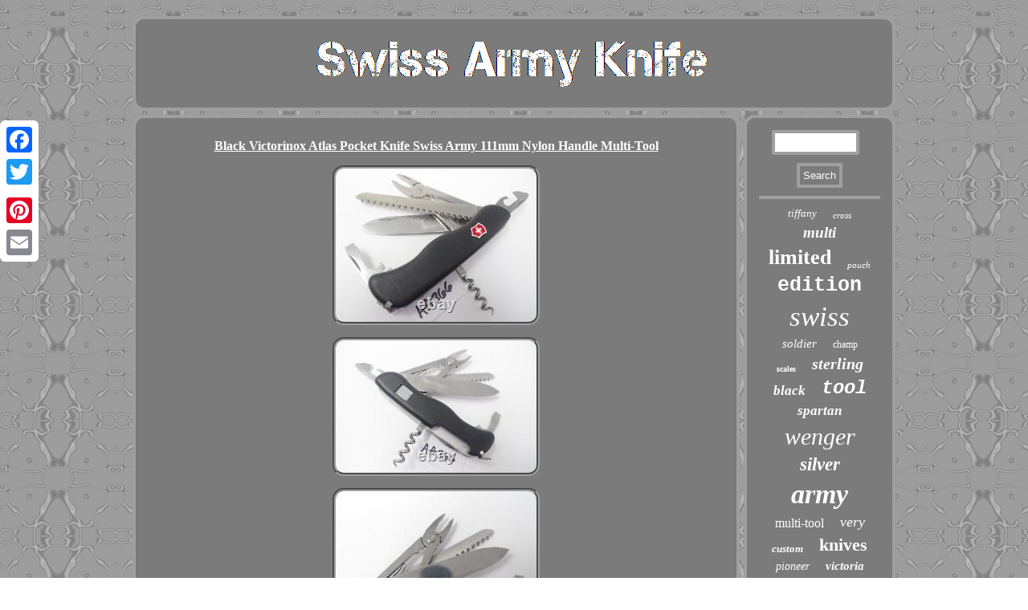

--- FILE ---
content_type: text/html
request_url: https://swissarmyknife.biz/black-victorinox-atlas-pocket-knife-swiss-army-111mm-nylon-handle-multi-tool.html
body_size: 2375
content:

 
 <!DOCTYPE html>

 
<html>
 
	<head><meta name="viewport" content="width=device-width, initial-scale=1"/> 			<meta http-equiv="content-type" content="text/html; charset=UTF-8"/>
	
  


  <link href="https://swissarmyknife.biz/byky.css" type="text/css" rel="stylesheet"/>
  
	
 <title>Black Victorinox Atlas Pocket Knife Swiss Army 111mm Nylon Handle Multi-Tool</title> <SCRIPT type="text/javascript" src="https://swissarmyknife.biz/gfkdp.js" async></SCRIPT>		 	


<script type="text/javascript">var a2a_config = a2a_config || {};a2a_config.no_3p = 1;</script>	 
 <SCRIPT async type="text/javascript" src="//static.addtoany.com/menu/page.js"></SCRIPT><SCRIPT type="text/javascript" async src="//static.addtoany.com/menu/page.js"></SCRIPT><SCRIPT async type="text/javascript" src="//static.addtoany.com/menu/page.js"></SCRIPT> 
 

 	 <SCRIPT type="text/javascript" async src="https://swissarmyknife.biz/lytmo.js"></SCRIPT>	
	
</head>  	

		
 

<body>


  <div class="a2a_kit a2a_kit_size_32 a2a_floating_style a2a_vertical_style" style="left:0px; top:150px;">  		


 
	 <a class="a2a_button_facebook"></a>  

<a class="a2a_button_twitter"></a>	<a class="a2a_button_google_plus"></a>
  <a class="a2a_button_pinterest"></a> <a class="a2a_button_email"></a></div>	<div id="heniqolihu">
<div id="lybitodym">	
 <a href="https://swissarmyknife.biz/">
	
 	   <img alt="Swiss Army Knife" src="https://swissarmyknife.biz/swiss-army-knife.gif"/> 
 
		    </a>
	 	   
 </div>
 <div id="jepypeqam"><div id="liheje">
<div id="bexo"></div>


			<h1 class="[base64]">Black Victorinox Atlas Pocket Knife Swiss Army 111mm Nylon Handle Multi-Tool
</h1>    <img class="nm6n8n" src="https://swissarmyknife.biz/img/Black-Victorinox-Atlas-Pocket-Knife-Swiss-Army-111mm-Nylon-Handle-Multi-Tool-01-komo.jpg" title="Black Victorinox Atlas Pocket Knife Swiss Army 111mm Nylon Handle Multi-Tool" alt="Black Victorinox Atlas Pocket Knife Swiss Army 111mm Nylon Handle Multi-Tool"/>   <br/> 
  
<img class="nm6n8n" src="https://swissarmyknife.biz/img/Black-Victorinox-Atlas-Pocket-Knife-Swiss-Army-111mm-Nylon-Handle-Multi-Tool-02-vadg.jpg" title="Black Victorinox Atlas Pocket Knife Swiss Army 111mm Nylon Handle Multi-Tool" alt="Black Victorinox Atlas Pocket Knife Swiss Army 111mm Nylon Handle Multi-Tool"/>	

  <br/> 	<img class="nm6n8n" src="https://swissarmyknife.biz/img/Black-Victorinox-Atlas-Pocket-Knife-Swiss-Army-111mm-Nylon-Handle-Multi-Tool-03-fz.jpg" title="Black Victorinox Atlas Pocket Knife Swiss Army 111mm Nylon Handle Multi-Tool" alt="Black Victorinox Atlas Pocket Knife Swiss Army 111mm Nylon Handle Multi-Tool"/>	
 <br/>
  
 <img class="nm6n8n" src="https://swissarmyknife.biz/img/Black-Victorinox-Atlas-Pocket-Knife-Swiss-Army-111mm-Nylon-Handle-Multi-Tool-04-xy.jpg" title="Black Victorinox Atlas Pocket Knife Swiss Army 111mm Nylon Handle Multi-Tool" alt="Black Victorinox Atlas Pocket Knife Swiss Army 111mm Nylon Handle Multi-Tool"/>
	

  <br/>
 <img class="nm6n8n" src="https://swissarmyknife.biz/img/Black-Victorinox-Atlas-Pocket-Knife-Swiss-Army-111mm-Nylon-Handle-Multi-Tool-05-zmds.jpg" title="Black Victorinox Atlas Pocket Knife Swiss Army 111mm Nylon Handle Multi-Tool" alt="Black Victorinox Atlas Pocket Knife Swiss Army 111mm Nylon Handle Multi-Tool"/> 	<br/> 
 
 <img class="nm6n8n" src="https://swissarmyknife.biz/img/Black-Victorinox-Atlas-Pocket-Knife-Swiss-Army-111mm-Nylon-Handle-Multi-Tool-06-ff.jpg" title="Black Victorinox Atlas Pocket Knife Swiss Army 111mm Nylon Handle Multi-Tool" alt="Black Victorinox Atlas Pocket Knife Swiss Army 111mm Nylon Handle Multi-Tool"/> <br/>  	     <br/> 
 
<img class="nm6n8n" src="https://swissarmyknife.biz/tijahoza.gif" title="Black Victorinox Atlas Pocket Knife Swiss Army 111mm Nylon Handle Multi-Tool" alt="Black Victorinox Atlas Pocket Knife Swiss Army 111mm Nylon Handle Multi-Tool"/> 
 <br/>	
	 <p> Our aim is to make the occasional flaw obvious/clear in the photos. We wish we didn't.  
</p> 	 <br/>
 
<img class="nm6n8n" src="https://swissarmyknife.biz/tijahoza.gif" title="Black Victorinox Atlas Pocket Knife Swiss Army 111mm Nylon Handle Multi-Tool" alt="Black Victorinox Atlas Pocket Knife Swiss Army 111mm Nylon Handle Multi-Tool"/> 
<br/><div class="a2a_kit" style="margin:10px auto 0px auto"> 	<a class="a2a_button_facebook_like" data-layout="button" data-action="like" data-show-faces="false" data-share="false"></a> 

</div>  	 
<div style="margin:10px auto;width:100px;" class="a2a_kit a2a_default_style"> 
	
<a class="a2a_button_facebook"></a>
	
<a class="a2a_button_twitter"></a>

  <a class="a2a_button_google_plus"></a><a class="a2a_button_pinterest"></a> 
 <a class="a2a_button_email"></a>     
 
</div>  
		  <hr/>	  	  </div>	   <div id="gywuryseg">
 	 

<div id="ranagynu">
<hr/></div>
<div id="bahilymaqe"></div>
   <div id="xyfenocu">	
 <a style="font-family:Script MT Bold;font-size:13px;font-weight:lighter;font-style:italic;text-decoration:none" href="https://swissarmyknife.biz/tag/tiffany.html">tiffany</a><a style="font-family:Aardvark;font-size:11px;font-weight:lighter;font-style:oblique;text-decoration:none" href="https://swissarmyknife.biz/tag/cross.html">cross</a><a style="font-family:Footlight MT Light;font-size:19px;font-weight:bolder;font-style:oblique;text-decoration:none" href="https://swissarmyknife.biz/tag/multi.html">multi</a><a style="font-family:Ner Berolina MT;font-size:26px;font-weight:bold;font-style:normal;text-decoration:none" href="https://swissarmyknife.biz/tag/limited.html">limited</a><a style="font-family:Albertus Extra Bold;font-size:11px;font-weight:normal;font-style:oblique;text-decoration:none" href="https://swissarmyknife.biz/tag/pouch.html">pouch</a><a style="font-family:Courier New;font-size:25px;font-weight:bold;font-style:normal;text-decoration:none" href="https://swissarmyknife.biz/tag/edition.html">edition</a><a style="font-family:Geneva;font-size:35px;font-weight:lighter;font-style:oblique;text-decoration:none" href="https://swissarmyknife.biz/tag/swiss.html">swiss</a><a style="font-family:DawnCastle;font-size:15px;font-weight:normal;font-style:italic;text-decoration:none" href="https://swissarmyknife.biz/tag/soldier.html">soldier</a><a style="font-family:Expo;font-size:12px;font-weight:normal;font-style:normal;text-decoration:none" href="https://swissarmyknife.biz/tag/champ.html">champ</a><a style="font-family:Matura MT Script Capitals;font-size:10px;font-weight:bold;font-style:normal;text-decoration:none" href="https://swissarmyknife.biz/tag/scales.html">scales</a><a style="font-family:Times New Roman;font-size:20px;font-weight:bolder;font-style:oblique;text-decoration:none" href="https://swissarmyknife.biz/tag/sterling.html">sterling</a><a style="font-family:Carleton ;font-size:17px;font-weight:bold;font-style:oblique;text-decoration:none" href="https://swissarmyknife.biz/tag/black.html">black</a><a style="font-family:Courier;font-size:24px;font-weight:bolder;font-style:oblique;text-decoration:none" href="https://swissarmyknife.biz/tag/tool.html">tool</a><a style="font-family:Desdemona;font-size:17px;font-weight:bold;font-style:oblique;text-decoration:none" href="https://swissarmyknife.biz/tag/spartan.html">spartan</a><a style="font-family:Century Schoolbook;font-size:30px;font-weight:lighter;font-style:oblique;text-decoration:none" href="https://swissarmyknife.biz/tag/wenger.html">wenger</a><a style="font-family:Lansbury;font-size:23px;font-weight:bolder;font-style:oblique;text-decoration:none" href="https://swissarmyknife.biz/tag/silver.html">silver</a><a style="font-family:Ner Berolina MT;font-size:34px;font-weight:bolder;font-style:italic;text-decoration:none" href="https://swissarmyknife.biz/tag/army.html">army</a><a style="font-family:Arial Black;font-size:16px;font-weight:normal;font-style:normal;text-decoration:none" href="https://swissarmyknife.biz/tag/multi-tool.html">multi-tool</a><a style="font-family:Desdemona;font-size:18px;font-weight:lighter;font-style:italic;text-decoration:none" href="https://swissarmyknife.biz/tag/very.html">very</a><a style="font-family:Cursive Elegant;font-size:13px;font-weight:bolder;font-style:oblique;text-decoration:none" href="https://swissarmyknife.biz/tag/custom.html">custom</a><a style="font-family:Old English;font-size:22px;font-weight:bold;font-style:normal;text-decoration:none" href="https://swissarmyknife.biz/tag/knives.html">knives</a><a style="font-family:Fritzquad;font-size:14px;font-weight:normal;font-style:oblique;text-decoration:none" href="https://swissarmyknife.biz/tag/pioneer.html">pioneer</a><a style="font-family:Carleton ;font-size:15px;font-weight:bold;font-style:oblique;text-decoration:none" href="https://swissarmyknife.biz/tag/victoria.html">victoria</a><a style="font-family:Chicago;font-size:27px;font-weight:normal;font-style:normal;text-decoration:none" href="https://swissarmyknife.biz/tag/vintage.html">vintage</a><a style="font-family:Times;font-size:28px;font-weight:normal;font-style:italic;text-decoration:none" href="https://swissarmyknife.biz/tag/pocket.html">pocket</a><a style="font-family:MS LineDraw;font-size:14px;font-weight:bolder;font-style:italic;text-decoration:none" href="https://swissarmyknife.biz/tag/model.html">model</a><a style="font-family:DawnCastle;font-size:31px;font-weight:bold;font-style:oblique;text-decoration:none" href="https://swissarmyknife.biz/tag/rare.html">rare</a><a style="font-family:Times New Roman;font-size:32px;font-weight:lighter;font-style:normal;text-decoration:none" href="https://swissarmyknife.biz/tag/victorinox.html">victorinox</a><a style="font-family:Brush Script MT;font-size:19px;font-weight:bolder;font-style:oblique;text-decoration:none" href="https://swissarmyknife.biz/tag/titanium.html">titanium</a><a style="font-family:Impact;font-size:18px;font-weight:normal;font-style:italic;text-decoration:none" href="https://swissarmyknife.biz/tag/91mm.html">91mm</a><a style="font-family:Minion Web;font-size:29px;font-weight:bolder;font-style:italic;text-decoration:none" href="https://swissarmyknife.biz/tag/alox.html">alox</a><a style="font-family:OzHandicraft BT;font-size:21px;font-weight:lighter;font-style:normal;text-decoration:none" href="https://swissarmyknife.biz/tag/swisschamp.html">swisschamp</a><a style="font-family:Letter Gothic;font-size:12px;font-weight:bold;font-style:oblique;text-decoration:none" href="https://swissarmyknife.biz/tag/original.html">original</a><a style="font-family:Impact;font-size:33px;font-weight:lighter;font-style:italic;text-decoration:none" href="https://swissarmyknife.biz/tag/knife.html">knife</a><a style="font-family:Klang MT;font-size:16px;font-weight:normal;font-style:normal;text-decoration:none" href="https://swissarmyknife.biz/tag/classic.html">classic</a>


</div></div></div>  <div id="mexoqi">  <ul><li><a href="https://swissarmyknife.biz/">Home</a></li><li><a href="https://swissarmyknife.biz/sitemap.html">Links</a></li><li><a href="https://swissarmyknife.biz/contact-us.php">Contact</a></li><li><a href="https://swissarmyknife.biz/privacy-policy.html">Privacy Policies</a></li><li><a href="https://swissarmyknife.biz/terms-of-service.html">Terms of Use</a></li></ul>  </div>	  </div>  
</body>
  
</html>
